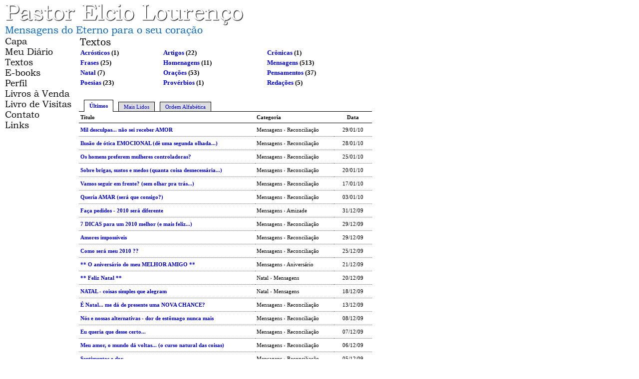

--- FILE ---
content_type: text/html; charset=UTF-8
request_url: https://www.pastorelcio.com/publicacoes.php?pag=15&caegoria=&list=280
body_size: 2894
content:
<!DOCTYPE html PUBLIC "-//W3C//DTD XHTML 1.0 Transitional//EN" "http://www.w3.org/TR/xhtml1/DTD/xhtml1-transitional.dtd">
<html xmlns="http://www.w3.org/1999/xhtml">
<head>
<title>Pastor Elcio Lourenço</title>
<meta name="robots" content="noarchive" />

<meta http-equiv="Content-Type" content="text/html; charset=utf-8" />
<link href="/comum.css?b1bac679b6" rel="stylesheet" type="text/css" />
<link href="/temas/6/estilo.css?3" rel="stylesheet" type="text/css" />
<script src="/scripts/popup.js" type="text/javascript"></script>
</head>

<body>
	
	<div id="frame">
    	<h1><img class="seimtx transparent" src="/i/14596/cX0AAUTbKkXe6GUMI3RW7w.png" alt="Pastor Elcio Lourenço" style="border:0; width:483px; height:44px"  /></h1>
    	<h2><img class="seimtx transparent" src="/i/14596/vmwd3rnE3c8bBwSAU7cqkw.png" alt="Mensagens do Eterno para o seu coração" style="border:0; width:401px; height:20px"  /></h2>
        <table width="737" border="0" cellpadding="0" cellspacing="0">
          <tr>
            <td width="150" valign="top">
            	<div id="menu">
            		                  		<div class="menu-item"><a href="/"><img class="seimtx transparent" src="/i/14596/eIDvUIiX1KE5JOkdnejHCQ.png" alt="Capa" style="border:0; width:50px; height:21px" onmouseover="this.src='/i/14596/AbYh8kWEOvN6XhnSnayIFw.png'" onmouseout="this.src='/i/14596/eIDvUIiX1KE5JOkdnejHCQ.png'" /><img style="display:none" src="/i/14596/AbYh8kWEOvN6XhnSnayIFw.png" /></a></div>
            		                  		<div class="menu-item"><a href="/blog.php"><img class="seimtx transparent" src="/i/14596/quCm2fEU54yeuhKvqgnIRQ.png" alt="Meu Diário" style="border:0; width:101px; height:21px" onmouseover="this.src='/i/14596/cgyPabIN-ECCl8xzKi-jzw.png'" onmouseout="this.src='/i/14596/quCm2fEU54yeuhKvqgnIRQ.png'" /><img style="display:none" src="/i/14596/cgyPabIN-ECCl8xzKi-jzw.png" /></a></div>
            		                  		<div class="menu-item"><a href="/publicacoes.php"><img class="seimtx transparent" src="/i/14596/uy17lhUMmWZkTHFQCt3uug.png" alt="Textos" style="border:0; width:62px; height:21px" onmouseover="this.src='/i/14596/rmL6tCStjxo9OYUgiZtWOw.png'" onmouseout="this.src='/i/14596/uy17lhUMmWZkTHFQCt3uug.png'" /><img style="display:none" src="/i/14596/rmL6tCStjxo9OYUgiZtWOw.png" /></a></div>
            		                  		<div class="menu-item"><a href="/ebooks.php"><img class="seimtx transparent" src="/i/14596/9WUVNop50UcocvSAR1VLMw.png" alt="E-books" style="border:0; width:76px; height:21px" onmouseover="this.src='/i/14596/d_7cyFrdhiSGIlus0BEYDg.png'" onmouseout="this.src='/i/14596/9WUVNop50UcocvSAR1VLMw.png'" /><img style="display:none" src="/i/14596/d_7cyFrdhiSGIlus0BEYDg.png" /></a></div>
            		                  		<div class="menu-item"><a href="/perfil.php"><img class="seimtx transparent" src="/i/14596/x7IjQBCEnMpWwM8a4VO4Gw.png" alt="Perfil" style="border:0; width:50px; height:21px" onmouseover="this.src='/i/14596/EXtu9esVMXOWEdsJyUpLpw.png'" onmouseout="this.src='/i/14596/x7IjQBCEnMpWwM8a4VO4Gw.png'" /><img style="display:none" src="/i/14596/EXtu9esVMXOWEdsJyUpLpw.png" /></a></div>
            		                  		<div class="menu-item"><a href="/livros.php"><img class="seimtx transparent" src="/i/14596/KIU1X24r9xXO0jJhAi6YDg.png" alt="Livros à Venda" style="border:0; width:135px; height:21px" onmouseover="this.src='/i/14596/7ox4EfmaW42IiUixfrUheQ.png'" onmouseout="this.src='/i/14596/KIU1X24r9xXO0jJhAi6YDg.png'" /><img style="display:none" src="/i/14596/7ox4EfmaW42IiUixfrUheQ.png" /></a></div>
            		                  		<div class="menu-item"><a href="/livrovisitas.php"><img class="seimtx transparent" src="/i/14596/nD20-lSBhbVrdpAsX4VKKQ.png" alt="Livro de Visitas" style="border:0; width:138px; height:21px" onmouseover="this.src='/i/14596/qPNm4jI-p_XCKUWtLE-zvQ.png'" onmouseout="this.src='/i/14596/nD20-lSBhbVrdpAsX4VKKQ.png'" /><img style="display:none" src="/i/14596/qPNm4jI-p_XCKUWtLE-zvQ.png" /></a></div>
            		                  		<div class="menu-item"><a href="/contato.php"><img class="seimtx transparent" src="/i/14596/dbX9GuxXrti0_XlgZij9Ew.png" alt="Contato" style="border:0; width:74px; height:21px" onmouseover="this.src='/i/14596/CQdRrV5RahPKVWMRRNVpuQ.png'" onmouseout="this.src='/i/14596/dbX9GuxXrti0_XlgZij9Ew.png'" /><img style="display:none" src="/i/14596/CQdRrV5RahPKVWMRRNVpuQ.png" /></a></div>
            		                  		<div class="menu-item"><a href="/links.php"><img class="seimtx transparent" src="/i/14596/yGTq2km5IIYYlEM6TO1esA.png" alt="Links" style="border:0; width:53px; height:21px" onmouseover="this.src='/i/14596/AF9BeTcTHJeEUlZz1ZWx3A.png'" onmouseout="this.src='/i/14596/yGTq2km5IIYYlEM6TO1esA.png'" /><img style="display:none" src="/i/14596/AF9BeTcTHJeEUlZz1ZWx3A.png" /></a></div>
            		            	</div>
            	
            </td>
            <td valign="top">
        		<div id="center">
        			<div id="secao">
        				<img class="seimtx transparent" src="/i/14596/d88Y8WAUKhRJMK8jdHqNLw.png" alt="Textos" style="border:0; width:68px; height:23px"  />
        			</div>
        			<div id="conteudo">
	<div class="pubblkcat">
		<table>
			<tr>
        		        			<td class="pubcat"><a href="publicacoes.php?categoria=X">Acrósticos</a> (1)</td>
        			        		        			<td class="pubcat"><a href="publicacoes.php?categoria=4">Artigos</a> (22)</td>
        			        		        			<td class="pubcat"><a href="publicacoes.php?categoria=B">Crônicas</a> (1)</td>
        			</tr><tr>        		        			<td class="pubcat"><a href="publicacoes.php?categoria=H">Frases</a> (25)</td>
        			        		        			<td class="pubcat"><a href="publicacoes.php?categoria=$">Homenagens</a> (11)</td>
        			        		        			<td class="pubcat"><a href="publicacoes.php?categoria=9">Mensagens</a> (513)</td>
        			</tr><tr>        		        			<td class="pubcat"><a href="publicacoes.php?categoria=W">Natal</a> (7)</td>
        			        		        			<td class="pubcat"><a href="publicacoes.php?categoria=!">Orações</a> (53)</td>
        			        		        			<td class="pubcat"><a href="publicacoes.php?categoria=8">Pensamentos</a> (37)</td>
        			</tr><tr>        		        			<td class="pubcat"><a href="publicacoes.php?categoria=7">Poesias</a> (23)</td>
        			        		        			<td class="pubcat"><a href="publicacoes.php?categoria=c">Provérbios</a> (1)</td>
        			        		        			<td class="pubcat"><a href="publicacoes.php?categoria=I">Redações</a> (5)</td>
        			</tr><tr>        		        	</tr>
		</table>
	</div>

<div id="camada0">
			<div  class="lsabacima" ><a href="publicacoes.php?lista=ultimas&categoria=">Últimos</a></div>
			<div  class="lsababaixo" ><a href="publicacoes.php?lista=lidos&categoria=">Mais Lidos</a></div>
			<div  class="lsababaixo" ><a href="publicacoes.php?lista=alfabetica&categoria=">Ordem Alfabética</a></div>
		<br clear="all" />
</div>

<table width="100%" class="ls" border="0" cellpadding="0" cellspacing="0">
	<tr>
		<td class="lscol">T&iacute;tulo</td>
		<td class="lscol">Categoria</td>
		<td class="lscol" width="70" align="center">Data</td>
			</tr>
		<tr>
		<td class="lsdados" >
			<a href="/visualizar.php?idt=2058208">Mil desculpas... não sei receber AMOR</a>
		</td>
		<td class="lsdados" >Mensagens &rsaquo; Reconciliação</td>
		<td align="center" class="lsdados" >29/01/10</td>
			</tr>
		<tr>
		<td class="lsdados" >
			<a href="/visualizar.php?idt=2056201">Ilusão de ótica EMOCIONAL (dê uma segunda olhada...)</a>
		</td>
		<td class="lsdados" >Mensagens &rsaquo; Reconciliação</td>
		<td align="center" class="lsdados" >28/01/10</td>
			</tr>
		<tr>
		<td class="lsdados" >
			<a href="/visualizar.php?idt=2049804">Os homens preferem mulheres controladoras?</a>
		</td>
		<td class="lsdados" >Mensagens &rsaquo; Reconciliação</td>
		<td align="center" class="lsdados" >25/01/10</td>
			</tr>
		<tr>
		<td class="lsdados" >
			<a href="/visualizar.php?idt=2041301">Sobre brigas, sustos e medos (quanta coisa desnecessária...)</a>
		</td>
		<td class="lsdados" >Mensagens &rsaquo; Reconciliação</td>
		<td align="center" class="lsdados" >20/01/10</td>
			</tr>
		<tr>
		<td class="lsdados" >
			<a href="/visualizar.php?idt=2034464">Vamos seguir em frente? (sem olhar pra trás...)</a>
		</td>
		<td class="lsdados" >Mensagens &rsaquo; Reconciliação</td>
		<td align="center" class="lsdados" >17/01/10</td>
			</tr>
		<tr>
		<td class="lsdados" >
			<a href="/visualizar.php?idt=2008882">Queria AMAR (será que consigo?)</a>
		</td>
		<td class="lsdados" >Mensagens &rsaquo; Reconciliação</td>
		<td align="center" class="lsdados" >03/01/10</td>
			</tr>
		<tr>
		<td class="lsdados" >
			<a href="/visualizar.php?idt=2005283">Faça pedidos - 2010 será diferente</a>
		</td>
		<td class="lsdados" >Mensagens &rsaquo; Amizade</td>
		<td align="center" class="lsdados" >31/12/09</td>
			</tr>
		<tr>
		<td class="lsdados" >
			<a href="/visualizar.php?idt=2001006">7  DICAS para um 2010 melhor (e mais feliz...)</a>
		</td>
		<td class="lsdados" >Mensagens &rsaquo; Reconciliação</td>
		<td align="center" class="lsdados" >29/12/09</td>
			</tr>
		<tr>
		<td class="lsdados" >
			<a href="/visualizar.php?idt=2000960">Amores impossíveis</a>
		</td>
		<td class="lsdados" >Mensagens &rsaquo; Reconciliação</td>
		<td align="center" class="lsdados" >29/12/09</td>
			</tr>
		<tr>
		<td class="lsdados" >
			<a href="/visualizar.php?idt=1995291">Como será meu 2010 ??</a>
		</td>
		<td class="lsdados" >Mensagens &rsaquo; Reconciliação</td>
		<td align="center" class="lsdados" >25/12/09</td>
			</tr>
		<tr>
		<td class="lsdados" >
			<a href="/visualizar.php?idt=1989194">** O aniversário do meu MELHOR AMIGO **</a>
		</td>
		<td class="lsdados" >Mensagens &rsaquo; Aniversário</td>
		<td align="center" class="lsdados" >21/12/09</td>
			</tr>
		<tr>
		<td class="lsdados" >
			<a href="/visualizar.php?idt=1987340">** Feliz Natal **</a>
		</td>
		<td class="lsdados" >Natal &rsaquo; Mensagens</td>
		<td align="center" class="lsdados" >20/12/09</td>
			</tr>
		<tr>
		<td class="lsdados" >
			<a href="/visualizar.php?idt=1984368">NATAL - coisas simples que alegram</a>
		</td>
		<td class="lsdados" >Natal &rsaquo; Mensagens</td>
		<td align="center" class="lsdados" >18/12/09</td>
			</tr>
		<tr>
		<td class="lsdados" >
			<a href="/visualizar.php?idt=1975697">É Natal... me dá de presente uma NOVA CHANCE?</a>
		</td>
		<td class="lsdados" >Mensagens &rsaquo; Reconciliação</td>
		<td align="center" class="lsdados" >13/12/09</td>
			</tr>
		<tr>
		<td class="lsdados" >
			<a href="/visualizar.php?idt=1967701">Nós e nossas alternativas - dor de estômago nunca mais</a>
		</td>
		<td class="lsdados" >Mensagens &rsaquo; Reconciliação</td>
		<td align="center" class="lsdados" >08/12/09</td>
			</tr>
		<tr>
		<td class="lsdados" >
			<a href="/visualizar.php?idt=1966028">Eu queria que desse certo...</a>
		</td>
		<td class="lsdados" >Mensagens &rsaquo; Reconciliação</td>
		<td align="center" class="lsdados" >07/12/09</td>
			</tr>
		<tr>
		<td class="lsdados" >
			<a href="/visualizar.php?idt=1963959">Meu amor, o mundo dá voltas... (o curso natural das coisas)</a>
		</td>
		<td class="lsdados" >Mensagens &rsaquo; Reconciliação</td>
		<td align="center" class="lsdados" >06/12/09</td>
			</tr>
		<tr>
		<td class="lsdados" >
			<a href="/visualizar.php?idt=1962176">Sentimentos e dor</a>
		</td>
		<td class="lsdados" >Mensagens &rsaquo; Reconciliação</td>
		<td align="center" class="lsdados" >05/12/09</td>
			</tr>
		<tr>
		<td class="lsdados" >
			<a href="/visualizar.php?idt=1962141">Sentimentos NEGATIVOS nos separaram</a>
		</td>
		<td class="lsdados" >Mensagens &rsaquo; Reconciliação</td>
		<td align="center" class="lsdados" >05/12/09</td>
			</tr>
		<tr>
		<td class="lsdados" style="border:none">
			<a href="/visualizar.php?idt=1941322">FELIZ ANIVERSÁRIO não tem idade</a>
		</td>
		<td class="lsdados" style="border:none">Mensagens &rsaquo; Aniversário</td>
		<td align="center" class="lsdados" style="border:none">24/11/09</td>
			</tr>
	</table>

<table width="100%" id="lsrdp" border="0" cellpadding="0" cellspacing="0">
		<tr>
			<td nowrap class="lspag4">P&aacute;gina <b>15</b> de <b>35</b></td>
			<td align="center" class="lspag1"><a class="lspag" href="?pag=10&list=64">&laquo;</a> <a class="lspag" href="?pag=11&list=64">11</a> <a class="lspag" href="?pag=12&list=64">12</a> <a class="lspag" href="?pag=13&list=64">13</a> <a class="lspag" href="?pag=14&list=64">14</a> <span class="lspag2">15</span> <a class="lspag" href="?pag=16&list=64">16</a> <a class="lspag" href="?pag=17&list=64">17</a> <a class="lspag" href="?pag=18&list=64">18</a> <a class="lspag" href="?pag=19&list=64">19</a> <a class="lspag" href="?pag=20&list=64">20</a> <a class="lspag" href="?pag=21&list=64">&raquo;</a></td>
			<td align="right" class="lspag3"><a class="lspag3" href="?pag=14&list=64">&laquo;anterior</a> <a class="lspag3" href="?pag=16&list=64">pr&oacute;xima&raquo;</a> </td>
		</tr>
</table>
</div>
        		</div>
        	</td>
          </tr>
        </table>
        <div id="rdp"><div class="hospedagem">
	Site do Escritor criado por
	<a href="https://www.recantodasletras.com.br">Recanto das Letras</a>
</div></div>
    </div>
    
</body>
</html>
